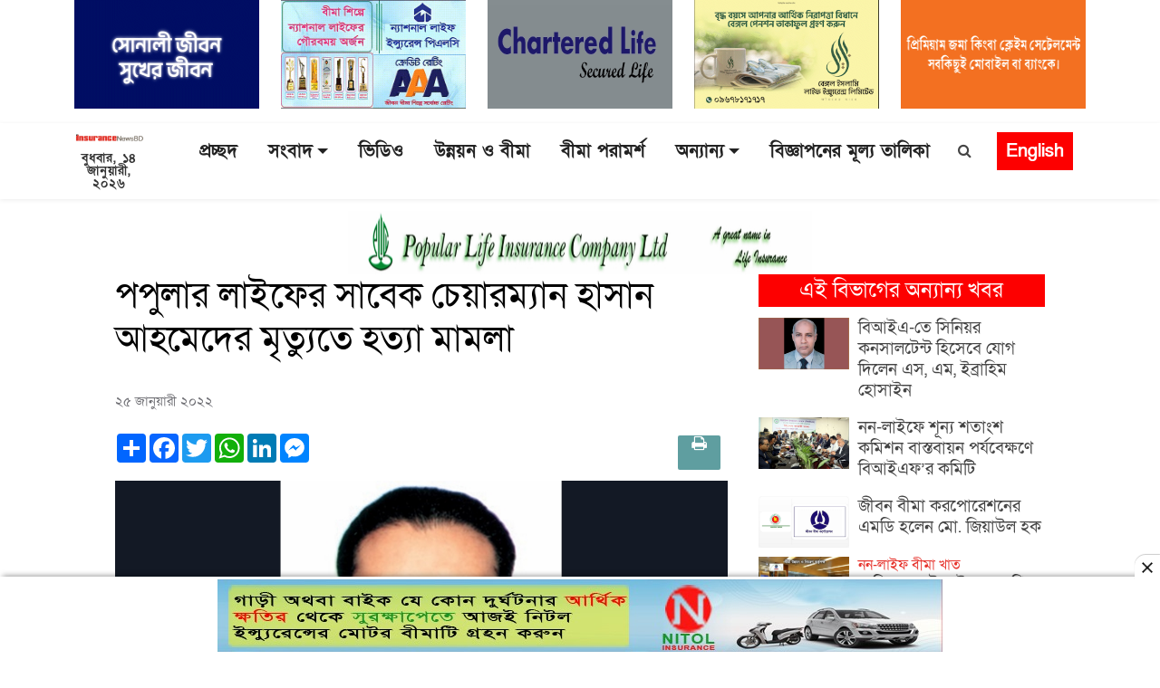

--- FILE ---
content_type: text/html; charset=UTF-8
request_url: https://insurancenewsbd.com/article/news/3883
body_size: 16901
content:
<!DOCTYPE html>
<html lang="en">
<head>
    <meta charset="utf-8">
    <meta http-equiv="X-UA-Compatible" content="IE=edge,chrome=1">
    <meta name="viewport" content="width=device-width, initial-scale=1">
        <title>পপুলার লাইফের সাবেক চেয়ারম্যান হাসান আহমেদের মৃত্যুতে হত্যা মামলা</title>
    <meta name="keywords" content="insurance, news, IDRA, banking, policy , life insurance, non life insurance, general, economy, company, bangladesh insurance academy, bangladesh insurance association, bima , rules, regulations, circulars, Insurance survey, Alpha, best life insurance, best insurance news, top news, top insurance news,  chartered , daimond , Delta , Fareast Islamic life insurance, live news, current news, all bangla news, bangladesh news, daily news, capital market, international, national, national insurance news, special news, corporate, law, training, insurance advice, views, interviews, insurance interviews seminars, ইন্স্যুরেন্স, বীমা, বীমা খবর, আজকের খবর, আজকের বীমা খবর, Popular Life" />
    <meta name="description" content="বাংলাদেশসহ বিশ্বের সর্বশেষ বীমা ও ইন্স্যুরেন্স  সংবাদ, প্রতিবেদন, বিশ্লেষণ, চাকরি, পুঁজিবাজার, ব্যবসা বাণিজ্যের বাংলা নিউজ পড়তে ভিজিট করুন"/>
    <meta property="og:title" content="পপুলার লাইফের সাবেক চেয়ারম্যান হাসান আহমেদের মৃত্যুতে হত্যা মামলা"/>
    <meta name="og:description" content="পপুলার লাইফ ইন্স্যুরেন্স কোম্পানির সাবেক চেয়ারম্যান হাসান আহমেদ (৫৬) এর মৃত্যুকে কেন্দ্র করে আদালতের নির্দেশে পল্টন থানায় হত্যা মামলা হয়েছে। পল্টন থানার ভারপ্রাপ্ত কর্মকর্তা (ওসি) সালাউদ্দিন মিয়া মঙ্গলবার (২৫ জানুয়ারি) গণমাধ্যমকে এ তথ্য জানিয়েছেন।">
    <meta property="og:image" content="https://insurancenewsbd.com/storage/photos/4/Hasan Ahmed-Ex-Chairman of Popular Life Insurnace-2.jpg">
    <meta property="og:image:width" content="640"/>
    <meta property="og:image:height" content="336"/>
    <meta property="og:url" content="http://insurancenewsbd.com/article/news/3883">
    <meta property="og:image:type" content="image/jpeg"/>
    <meta property="og:image:alt" content="পপুলার লাইফের সাবেক চেয়ারম্যান হাসান আহমেদের মৃত্যুতে হত্যা মামলা">
    <meta property="og:type" content="website">
	<link rel="image_src" href="https://insurancenewsbd.com/storage/photos/4/Hasan Ahmed-Ex-Chairman of Popular Life Insurnace-2.jpg"/>
	<meta property="ia:markup_url" content="http://insurancenewsbd.com/article/news/3883"/>
	<meta property="ia:markup_url_dev" content="http://insurancenewsbd.com/article/news/3883"/>
	<meta property="ia:rules_url" content="http://insurancenewsbd.com/article/news/3883" />
	<meta property="ia:rules_url_dev" content="http://insurancenewsbd.com/article/news/3883"/>
	<meta itemscope itemtype="http://insurancenewsbd.com/article/news/3883"/>
    <link rel="canonical" href="https://insurancenewsbd.com/article/news/3883" />
    <link rel="amphtml" href="https://insurancenewsbd.com/article/news/3883" />
    <meta name="robots" content="ALL"/>
    <meta name="robots" content="index, follow"/>
    <meta name="googlebot" content="index, follow"/>
	<meta name="Developed By" content="insurancenewsbd.com" />
	<meta property="og:site_name" content="Insurance News Bangladesh" />
	<meta property="fb:app_id" content="" />	
    <meta property="fb:pages" content=""/> 
	<meta property="og:type" content="article" />
    <link rel="apple-touch-icon" href="https://insurancenewsbd.com/photos/2017-03-14-14-favicon-11111.jpg">
    <link rel="shortcut icon" href="https://insurancenewsbd.com/photos/2017-03-14-14-favicon-11111.jpg" >
    <link rel="stylesheet" href="https://insurancenewsbd.com/front/bootstrap.css">
    <link rel="stylesheet" href="https://cdn.jsdelivr.net/npm/bootstrap@4.5.2/dist/css/bootstrap.css.map">
    <script src="https://ajax.googleapis.com/ajax/libs/jquery/3.5.1/jquery.min.js"></script>
    <script src="https://cdnjs.cloudflare.com/ajax/libs/popper.js/1.16.0/umd/popper.min.js"></script>
    <script src="https://maxcdn.bootstrapcdn.com/bootstrap/4.5.2/js/bootstrap.min.js"></script>
    <link href="https://fonts.maateen.me/solaiman-lipi/font.css" rel="stylesheet">
    <link rel="stylesheet" type="text/css"   href="https://cdnjs.cloudflare.com/ajax/libs/font-awesome/4.7.0/css/font-awesome.min.css">
    <link rel="stylesheet" type="text/css" href="https://insurancenewsbd.com/front/header.css">
    <link rel="stylesheet" type="text/css" href="https://insurancenewsbd.com/front/custom.css">
    <link rel="stylesheet" type="text/css" href="https://insurancenewsbd.com/front/responsive.css">
    <link rel="stylesheet" href="https://cdnjs.cloudflare.com/ajax/libs/font-awesome/4.7.0/css/font-awesome.min.css">
    <link rel="alternate" hreflang="en-US" href="https://insurancenewsbd.com/"/>
    <meta name="google-site-verification" content="pvRdfWA_ZZIJKZ0C0POtOHr47IEzryZWnTurCi1LBXU" />

<link href="https://insurancenewsbd.com/front/aos.css" rel="stylesheet">
<link href="https://insurancenewsbd.com/front/bootstrap.min.css" rel="stylesheet">
<link href="https://insurancenewsbd.com/front/bootstrap-icons.css" rel="stylesheet">
<link href="https://insurancenewsbd.com/front/boxicons.min.css" rel="stylesheet">
<link href="https://insurancenewsbd.com/front/glightbox.min.css" rel="stylesheet">
<link href="https://insurancenewsbd.com/front/swiper-bundle.min.css" rel="stylesheet">
<link href="https://fonts.googleapis.com/css?family=Noto Serif Bengali:300,300i,400,400i,600,600i,700,700i|Raleway:300,300i,400,400i,600,600i,700,700i,900" rel="stylesheet">
<!-- Template Main CSS File -->
<link href="https://insurancenewsbd.com/front/style.css" rel="stylesheet">

    <style>
body {
    background: white;
}
.h2, h2{
    font-size: 1.8rem;
    font-weight: 600;
}
.h4, h4{
    font-size: 1.2rem;
    font-weight: 500;
}
.multi_1023 .media-left img{
    max-width: 120px;
    width: 120px;
    min-width: 120px;
} 

.f-head-menu{
    z-index: 9999;
    position: fixed;
    left: 0;
    top: 0;
    width: 100%;
}
.mobile-menu-fixed{
    z-index: 9999;
    position: fixed;
    left: 0;
    top: 0;
    width: 100%;
}
</style>


<style type="text/css">
.slide-title{
    background: #89cea6;
}
.f-banner-ad {
    display: block;
    height: auto;
    visibility: visible;
    opacity: 1;
    will-change: opacity;
    width: 100%;
    position: fixed;
    left: 0;
    right: 0;
    bottom: 0;
    box-sizing: border-box;
    z-index: 2147483647;
    box-shadow: rgb(0 0 0 / 40%) 0px -4px 6px -3px;
    background: #fff;
}
.f-banner-ad .ad-box{
    position: relative;
    display: flex;
    justify-content: center;
    margin-top: 3px;
    margin-bottom: 0px;
}
.f-banner-ad .ad-box .adCloseBtn{
    position: absolute;
    display: block !important;
    background-image: url(http://insurancenewsbd.com/defaults/close.ico);
    background-size: 20px;
    background-position: center;
    background-color: #fff;
    background-repeat: no-repeat;
    border: none;
    height: 28px;
    width: 28px;
    padding: 0;
    margin: 0;
    right: 0;
    top: -27px;
    box-shadow: 0 -1px 1px 0 rgb(0 0 0 / 20%);
    border-radius: 12px 0 0 0;
    cursor: pointer;
}
</style>

<style>
     body{font-family: 'SolaimanLipi', sans-serif;}nav.footernav ul li a{color:#fff;padding:1px 5px 1px 5px;display:inline-table;margin-bottom:0;font-size:17px}.home_sidebar_top .category-heading{text-align:left;background:#e2eedf;margin-bottom:0;border-top:4px solid #b3c1af;padding:0 10px;border-bottom:1px solid #b3c1af;height:45px}.content__col .border__btm:first-child{border-bottom:1px solid #e6e6e6;margin-bottom:20px}.cat-block-2 .body__content__child{height:90px}.lead_8_content1{background:0 0;overflow:hidden;margin-bottom:30px;box-shadow:1px 1px 16px #dfdfdf;border-radius:0 0 6px 6px}.more_news span{font-size:25px}.back-to-top i{font-size:28px;color:red;line-height:0}.section_page .more-button-2 .bi{font-size:13px;color:#f10000}.section_2_page .content-body .callout-card img{margin:6px 0;height:140px;width:100%;object-fit:cover}.section_2_page .content-body .callout-card ul li{padding-left:0}.section_2_page .content-body .callout-card ul li a{color:#000}.section_2_page .border__btm{border-bottom:1px solid #e6e6e6}.section_2_page .border__btm:last-child{border-bottom:none}.section_2_page .LatestNewstab .latest__heading{font-size:20px;border-bottom:4px solid #d7d7d7}.home_sidebar_top .category-heading a{background:0 0;color:#000;font-size:25px;font-weight:300;text-decoration:none!important;display:block;padding-top:6px}.home_sidebar_top .category-heading .all-news-text{float:right;color:#0d8db5!important;font-size:15px;background:0 0;margin-top:5px;padding-right:0!important}.footernav ul li a:before{content:"";position:absolute;width:100%;height:1px;bottom:-6px;left:0;background-color:#ef0000;visibility:hidden;width:0;transition:all .3s ease-in-out 0s}.list-inline>li{display:inline-block;padding-right:5px;padding-left:5px}.no-gutters>[class*=col-]{padding-left:0;padding-right:0;float:left}.border__footer{border-top:1px solid #444444;width:21%;margin:10px auto}.h1,.h2,.h3,.h4,.h5,.h6,h1,h2,h3,h4,h5,h6{font-family:'SolaimanLipi', sans-serif;color:#000}a{font-family: 'SolaimanLipi', sans-serif;color:#444;display:inline-block}img,svg{max-width:100%;vertical-align:middle}.navbar a,.navbar a:focus{display:flex;align-items:center;justify-content:space-between;padding:0 3px;font-size:18px;font-weight:600;color:#222;white-space:nowrap;transition:.3s;position:relative}.navbar .dropdown ul a{padding:6px 20px;font-weight:400}.navbar>ul>li{white-space:nowrap;padding:10px 14px}.navbar-mobile>ul>li{white-space:nowrap;padding:0 0;border-bottom:1px solid #e9e9e9}.navbar>ul>li:first-child{white-space:nowrap;padding-left:0}.navbar-mobile .dropdown ul li{min-width:200px;border-bottom:1px dotted #ee303b47}#header.fixed-top .navbar-mobile>ul>li{padding:0!important}.media-body,.media-left,.media-right{display:table-cell;vertical-align:top}
     
     .lead__single__content{padding-top:10px}.caption_5{height:60px;display:table-cell;vertical-align:middle;padding:10px 6px 0 15px}.border__right__top{border-right:1px solid #e8e8e8;border-left:1px solid #e8e8e8}.border__right{border-right:1px solid #ababab}.block__3rd .border__right:last-child{border-right:none}
     
     .lead3 .h4,.lead3 h4,.lead_5 .h4,.lead_5 h4{font-size:1.2rem!important;font-weight:500!important}.h4,h4{font-size:1.2rem!important;font-weight:500!important}.pagination>.active>span{z-index:3;color:#fff;cursor:default;background-color:#337ab7;border-color:#337ab7;position:relative;float:left;padding:6px 12px;margin-left:-1px;line-height:1.42857143;text-decoration:none;border:1px solid #ddd}.pagination>li>a,.pagination>li>span{position:relative;float:left;padding:6px 12px;margin-left:-1px;line-height:1.42857143;text-decoration:none;border:1px solid #ddd}.caption{padding-top:5px;padding-right:5px}.caption_2{padding-top:5px;padding-left:5px;padding-right:5px}#topbar{background:#000;height:40px;font-size:14px;transition:all .5s;color:#fff;padding:0}#header .logo img{max-height:50px;margin:10px 0;transition:all linear .4s;width:auto}
     #header.fixed-top .logo img{max-height:50px;transition:all linear .4s}#header.fixed-top .navbar>ul>li{padding:4px 0 10px 28px}#search.search_open{display:block;position:absolute;top:15px;left:0;width:100%}#search .input-group{top:29px;position:relative;width:82%}.search-new{display:none}#search .form-control{padding:6px 12px 5px 12px}.search-new{position:absolute;display:block!important;top:1px;float:left}#search .input-group{margin-right:-4px;left:-6px;top:-11px;position:relative;width:100%}#header{background:#fff;transition:all .5s;z-index:99999;height:160px;box-shadow:0 2px 15px rgb(0 0 0 / 10%)}#header .logo{font-size:30px;margin:0;padding:0;line-height:1;font-weight:600;letter-spacing:.8px;font-family:Poppins,sans-serif;text-align:center;display:block}.back-to-top{position:fixed;visibility:hidden;opacity:0;right:15px;bottom:15px;z-index:996;background:0 0;width:40px;height:40px;border-radius:50%;transition:all .4s;border:2px solid #000}.back-to-top:hover{background:#000;color:#fff}.back-to-top:hover i{color:#fff}#footer .copyright{text-align:center;float:none}#footer{background:#000;padding:0;color:#444;font-size:14px;}#footer .footer-top .social-links a{font-size:25px;display:inline-block;background:#e30512;color:#fff;line-height:1;padding:7px 0;margin-right:4px;border-radius:4px;text-align:center;width:38px;height:39px;transition:.3s}#footer .footer-top .social-links a:hover{background:#000;color:#fff;text-decoration:none}#header.fixed-top{height:112px}.content p{font-size:18px}.content .img-caption{font-size:15px;border-bottom:none;padding:6px 0 2px;color:#282828;text-align:center;background:#f9f9f9}.mobile-nav-toggle.bi-x{color:red;font-size:50px;padding:0;top:-5px!important;right:50px!important;font-weight:700}.category-heading a{background:#FD0000;padding:0 6px 0;font-size:20px;color:#fff;display:inline-block} .topic__lead{padding-bottom:20px}.block__child .link-hover-homepage{border-bottom:1px solid #e6e6e6}.home__top .lead3 .link-hover-homepage{background:#ededed;height:255px}.block__2nd__top .sports__body .link-hover-homepage{height:256px;margin-bottom:15px;background:#ededed}.block__child .link-hover-homepage:last-child{border-bottom:none}.last__row .block__child h5{margin-bottom:9px;padding-top:18px}.row__tab .nav-link{float:right}.full__row__2 .main__title{background:#fff2e7;padding:20px;margin-right:0;height:269px}.full__row__2 .block__3rd .link-hover-homepage{background:#ededed;height:273px}.full__row__2 .block__2nd:hover,.full__row__2 .block__3rd .link-hover-homepage:hover,.full__row__2 .main__title:hover{background:#fff2e7;cursor:pointer}.full__row__2 .block__2nd{height:269px;background:#ededed}.full__row__2 .topic__content .topic__lead .link-hover-homepage{height:269px;margin-bottom:15px;background:#fff2e7}.full__row__2 .main__title{background:#fff2e7;padding:20px;margin-right:0;height:269px}.full__row__2 .block__3rd .link-hover-homepage{background:#ededed;height:273px}.full__row__2 .block__2nd:hover,.full__row__2 .block__3rd .link-hover-homepage:hover,.full__row__2 .main__title:hover{background:#fff2e7;cursor:pointer}.full__row__2 .block__2nd{height:269px;background:#ededed}.full__row__2 .topic__content .topic__lead .link-hover-homepage{height:269px;margin-bottom:15px;background:#fff2e7}.full__row__3 .main__title{background:#ddf2ff;padding:20px;margin-right:0;height:269px}.full__row__3 .block__3rd .link-hover-homepage{background:#ededed;height:273px}.full__row__3 .block__2nd:hover,.full__row__3 .block__3rd .link-hover-homepage:hover,.full__row__3 .main__title:hover{background:#fff2e7;cursor:pointer}.full__row__3 .block__2nd{height:269px;background:#ededed}.full__row__3 .topic__content .topic__lead .link-hover-homepage{height:269px;background:#ddf2ff}.nav-link{display:block;color:#0d6efd;text-decoration:none;transition:color .15s ease-in-out,background-color .15s ease-in-out,border-color .15s ease-in-out}.nav-tabs .nav-item.show .nav-link,.nav-tabs .nav-link.active{background:#e40613;color:#fff}.nav-tabs{border-bottom:none;margin-bottom:15px}.tab__active{margin-right:380px;background:#000!important;color:#fff!important;border-radius:0!important;padding:4px 3px 0;font-size:20px}.nav-tabs .nav-link{margin-bottom:-1px;background:0 0;border:none;border-top-left-radius:0;border-top-right-radius:0;border-radius:25px}.tab__all{margin:0 4px;padding:4px 15px;height:29px}.full__row__4 .media{position:relative}.full__row__4 .media .media-title{position:absolute;width:100%;bottom:0;font-size:1.4em;padding:50px 10px 13px;background:linear-gradient(180deg,rgba(0,0,0,0) 0,rgb(0 0 0 / 74%) 50%,rgb(0 0 0 / 93%) 100%);text-shadow:0 1px 2px rgb(0 0 0 / 60%);transition:.1s} .full__row__4 .media .media-title h4{color:#fff}.full__row__4 .media img{height:290px;width:100%;object-fit:cover}.carousel-caption{position:absolute;right:1%!important;left:1%!important;bottom:3px;padding:16px 10px 4px;margin:0 -3px;text-align:left;background:linear-gradient(180deg,rgba(0,0,0,0) 0,#000 50%,#000 100%);z-index:3;text-shadow:0 1px 2px rgb(0 0 0 / 60%)}.navbar-mobile>ul>.dropdown a:before{content:'';width:4px;height:16px;background:#ee303b;position:absolute;top:10px;left:6px}.navbar-mobile .dropdown ul{position:static;display:none;margin:0 20px;padding:0;z-index:99;opacity:1;visibility:visible;background:0 0;box-shadow:none}.navbar-mobile a i,.navbar-mobile a:focus i{font-size:12px;line-height:0;margin-left:5px;color:#f10000!important}.navbar-mobile a,.navbar-mobile a:focus{padding:10px 20px;font-size:17px;color:#222!important}.mobile-nav-toggle{color:red;font-size:36px;cursor:pointer;line-height:0;transition: none}@media (max-width:991px){#header .logo img{max-height:40px}#header.fixed-top .logo img{max-height:35px}#header{height:60px}#header.fixed-top{height:55px}.site__top{display:flex!important}.navbar-mobile ul{display:block;position:absolute;top:0;right:55px;bottom:0;left:0;padding:10px 0;background-color:#fff;overflow-y:auto;transition:.3s}.full__row__3 img{width:40%;float:right;margin-left:5px}.full__row__2 .topic__lead img{width:40%!important;float:right;margin-left:5px}.full__row__2 .topic__content .topic__lead .link-hover-homepage{height:auto;margin-bottom:15px;background:0 0}.full__row__2 .topic__content .topic__lead .link-hover-homepage:first-child{border-bottom:1px solid #e6e6e6}.full__row__3 .topic__content .topic__lead .link-hover-homepage{height:auto;margin-bottom:15px;background:0 0}.full__row__3 .topic__content .topic__lead .link-hover-homepage:first-child{border-bottom:1px solid #e6e6e6}.full__row__3 .block__2nd{height:auto;background:0 0}.full__row__3 .cat-lead-single img{width:100%}.full__row__3 .block__3rd .link-hover-homepage{height:auto;background:0 0;border-bottom:1px solid #e6e6e6}.full__row__3 .main__title{height:auto}.mbl__px__0{padding-left:0;padding-right:0}.full__row__3 .block__2nd .link-hover-homepage{border-bottom:1px solid #e6e6e6}.full__row__2 img{width:40%;float:right;margin-left:5px}.full__row__2 .block__2nd{height:auto;background:0 0}.full__row__2 .cat-lead-single img{width:100%}.full__row__2 .block__3rd .link-hover-homepage{height:auto;background:0 0;border-bottom:1px solid #e6e6e6}.full__row__2 .main__title{height:auto}.full__row__2 .block__2nd .link-hover-homepage{border-bottom:1px solid #e6e6e6}}@media (min-width:1200px){.navbar{display: inline-block}.content_text{width:78%;margin:0 auto}}img{width:100%}.print__btn{background:#e4e4e4;height:33px;width:35px;padding:5px 10px;border-radius:3px;margin-left:5px}.breadcrumbs{padding:15px 0 12px 12px;background-color:#f1f6fe;min-height:40px;margin-bottom:25px}.breadcrumbs a{color:#f10000;font-size:26px;font-weight:700}.pb-2{padding-bottom:2rem}.sidebar .media-heading{margin-bottom:18px;font-weight:700;font-size:19px!important;padding:4px 2px}.sb_content .media{border-bottom:1px solid #e6e6e6;padding-bottom:20px;margin-top:1px;margin-bottom:24px}.sb_content .media-body img{margin-top:0;height:90px;object-fit:cover}.sb_content .media-left{width:65%;padding-right:10px}.single_page .sidebar{width:85%;float:right}.sb_content .media:last-child{border-bottom:none}.tag a{font-size:15px;padding:7px 12px 3px 12px;background:#f1f1f1;border-radius:2px;color:#d42121;margin-right:8px;margin-bottom:8px;display:inline-block}.cat_ad_35 img{width:70%;margin:0 auto}.section_page .section_heading a{font-size:40px;color:#e40613;line-height: 1}
     
.subtitle_1i1{
    font-size: 16px !important;
    /*color: #4ed76d; */
    color: #e6322b;
    display: flex;
}
.subtitle_1i1:after{
    content: "";
    color:#888;
    margin-right: 3px;
}
     .sub-headline h5{
         color: #545454;
         font-weight: bold;
     }
     .last__row .topic__lead h4{
         font-weight: bold !important;
         line-height: 1.5em;
     }
     .navbar > ul > li > a:before {
         content: "";
         position: absolute;
         width: 100%;
         height: 0px;
         bottom: 0;
         left: 0;
         background-color: transparent;
         visibility: hidden;
         width: 0px;
         transition: all 0.3s ease-in-out 0s;
     }
     .navbar a:hover, .navbar .active, .navbar .active:focus, .navbar li:hover > a {
         color: #ff0000;
     }
     .copyright h4, .copyright h5{
         color: #fff;
     }
     .copyright a{
         color: #f54c4c;
     }

     #header.fixed-top .logo {
         display: block;
         text-align: center;
     }
     
     #header.fixed-top .logo_w img {
         max-height: 62px;
         margin: 10px 0;
         transition: all linear .4s;
         width: auto;
         padding-top: 10px;
     }
     section {
         padding: 10px 0;
         overflow: hidden;
     }
     figure figcaption{
         background: #f1f1f1;
         padding: 2px 0 0;
         text-align: center;
     }
     .ads_8 img{
         width: 303px;
         height: 90px;
         border: 1px solid #e7e7e7;
         border-radius: 0;
         padding: 3px;
     }
     .full__row__excludive .media{
         position: relative;
     }
     .full__row__excludive .media .media-title {
         position: absolute;
         width: 100%;
         bottom: 0;
         font-size: 1.4em;
         padding: 50px 10px 0px;
         background: linear-gradient(180deg,rgba(0,0,0,0) 0,rgb(0 0 0 / 74%) 50%,rgb(0 0 0 / 93%) 100%);
         text-shadow: 0 1px 2px rgb(0 0 0 / 60%);
         transition: .1s;
     }
     .full__row__excludive .media .media-title h4{
         color: #fff;
     }

     .full__row__excludive {
         background: #303030;
     }
     .nav-link:focus, .nav-link:hover {
         color: #ff2300;
     }
     .ads__section__1 img {
         width: 307px;
         height: 90px;
         border: 1px solid #e7e7e7;
         border-radius: 0;
         padding: 3px;
         margin-bottom: 4px;
     }
     .social-links .eng{
         background: #df0000;
         border: 1px solid #000;
         padding: 11px;
         color: #fff !important;
         border-radius: 3px;
     }
     #header.fixed-top .header__ads img{
         display: none;
     }
     .header__ads img{
         width: 413px;
         height: 77px;
     }

     .navbar-mobile{
         z-index: 999999;
     }

     .navbar-mobile a, .navbar-mobile a:focus {
         font-size: 21px;
     }
     .navbar-mobile .dropdown ul a {
         font-size: 18px;
     }
     .sidebar__home .category-heading {
         text-align: center;
         background: #233090;
         border-bottom: none;
     }
     .sidebar__home .category-heading a {
         background: transparent;
         padding: 7px 6px 2px;
         font-size: 24px;
         color: #fff;
     }
     .sidebar__home .link-hover-homepage{
         text-align: center;
         background: #f3f3f3;
     }
     .scroll::before {
         content: "BGIC সর্বশেষ:";
         float: left;
         color: rgb(255, 255, 255);
         font-size: 16px;
         font-weight: normal;
         position: absolute;
         z-index: 1;
         padding: 5px 10px 3px;
         background: rgb(11 97 172);
     }
     .scroll ul li {
         padding: 0 13px;
     }
     .scroll ul li #order-icon {
         width: 2px;
         height: 16px;
         background-color: #36a1ff;
         position: relative;
         display: inline-block;
         margin-left: 25px;
         top: 2px;
         border-radius: 0;
     }
     .sub a {
         padding-right: 8px;
     }
     .sub a::after, .sub span::after {
         content: '';
         display: inline-block;
         width: 6px;
         height: 6px;
         -moz-border-radius: 7.5px;
         -webkit-border-radius: 7.5px;
         border-radius: 7.5px;
         background-color: #ff00008c;
         margin-left: 11px;
         position: relative;
         top: -3px;
     }
     .sub a:last-child::after {
         display: none;
     }
     
     .lead__middle__block .link-hover-homepage {
        overflow: hidden;
        margin-bottom: 10px;
        background: 0 0!important;
        height: auto!important;
        border-bottom: 1px solid #e8e8e8;
        padding-bottom: 10px;
    }
    .lead__middle__block .link-hover-homepage:last-child{
        margin-bottom:0;
        border-bottom:none;
        padding-bottom:0
    }
    .lead__middle__block .link-hover-homepage .media-left{
        width: 62%;
        padding-right: 5px;
    }
.category-heading{
    margin-bottom: 10px;
    position: relative;
    overflow: hidden;
}
/*.category-heading:before {*/
/*    position: absolute;*/
/*    content: '';*/
/*    width: 100%;*/
/*    border-top: 3px solid #FD0000;*/
/*    margin-left: ;*/
/*    top: 10px;*/
/*    display: inline-block;*/
/*    vertical-align: bottom;*/
/*}*/
.category-heading:after {
    position: absolute;
    content: '';
    width: 100%;
    border-top: 1px solid #FD0000;
    bottom: 0px;
    display: inline-block;
    vertical-align: bottom;
}   
.h4, h4{
    font-size: 1.2rem;
    font-weight: 500;
} 
.h3, h3{
    font-size: 1.6rem;
    font-weight: 500;
}
.full__row__4 .media:hover .media-title{background:#df0000;padding:30px 14px;}

     @media (max-width: 991px){
         #header.fixed-top .logo_w img {max-height: 30px;margin: 0px 0;padding-top: 0;transition: all linear .4s;}
         .scrolled-offset {
             margin-top: 20px;
         }
         section {
             padding: 20px 0;
             overflow: hidden;
         }
         .header__ads{
             display: none;
         }
         .logo_w, .logo{
             text-align: left !important;
         }
         .mbl__ads img{
         height: 62px;
         }
         .single_page .sidebar {
             width: 100%;
             float: none;
         }
         .eng_mbl{
             background: transparent;
             border: 1px solid #e5e5e5;
             color: #f00 !important;
             border-radius: 3px;
             padding: 7px 9px 3px !important;
             font-size: 15px !important;
             line-height: 1;
             font-weight: bold !important;
             margin-right: 10px;
         }
         .navbar-mobile a:focus .eng_mbl{
             display: none;
         }

     }
     
     
 </style>

<style>
    .modal-dialog{
        width:350px;
        margin: auto;
        top: 50px;
    }
    .modal-content{
        background-color: transparent;
        background-clip:none;
        border:none;
        border-radius:none;
        width:350px;
        top:30px;
    }
    .modal-header{
        border-bottom:unset;
        padding:0;
    }
    .modal-body{
        position: relative;
        background-color: unset;
        padding: 0px;
        max-width: 350px;
        margin: auto;
    }
    .modal-footer{
        position: absolute;
        top: -42px;
        right: 0px;
        border-top:0;
        padding:0;
        margin: 0;
    }
    .modal-footer .cls-btn{
      font-size: 35px;
      border: none;
      cursor: pointer;
    }
    .cls-btn .fa-times-circle{
      color: white;
    }
    
    #singleContent img{
       width:100%;
       height:100%;
    }
    
    .contentAdBlock01{
        background: #fdfdfd;
        padding: 0px;
        margin: 0px;
        text-align: center;
    }
    .contentAdBlock01 a center{
        padding-bottom: 5px;
    }
    div.contentAdBlock01 p.adsTitle01{
        color:#9e9e9e;
        text-align: center !important;
        margin-bottom: 0px;
        margin-top:0px;
        padding: 0px;
        font-size: 14px;
    }
    #singleContent div.contentAdBlock01 .adcontente01{
        height: 250px;
        width: AUTO;
    }
    .singlecon_box main .content p{
        line-height: 35px;
        padding-bottom: 10px;
        font-size: 20px;
    }
    .singlecon_box main .content p:first-child{
        line-height: none;
        padding-top: 10px;
        padding-bottom: 10px;
        padding-right:0px;
    }
    .singlecon_box main .content p:first-child img{
        /*max-height: 450px;*/
        max-height: 100%;
        min-height: 100%;
        padding-bottom: 10px;
        width:100%;
    }
    .singlecon_box main .content p img{
        max-height: 100%;
        min-height: 100%;
        padding-bottom: 5px;
        width:100%;
    }
    .single-sideblock .card-body{
        padding: 5px 0;
    }
    
    @media  only screen and (max-width: 600px) {
      .modal-dialog{
        width:250px;
        margin: auto;
        }
        .modal-content{
            width:250px;
        }
        .modal-body{
            width:250px;
        }
        .singlecon_box main .content p:first-child img{
            /*max-height: 250px;*/
            max-height: 100%;
            min-height: 100%;
        }  
        .print-btn .title{
            display:none;
        }
        
        #singleContent div.contentAdBlock01 .adcontente01{
            width: 100%;
            height: 100%;
        }
    }
        
</style>
    


<style type="text/css">
    .limage{
      background-color: #b3b3b3;
      /*background: url("https://insurancenewsbd.com/photos/2017-03-04-19-logo-logo.png");*/
      max-height: 100%;
      max-width: 100%;
      /*margin-top: 20px;*/
      /*box-shadow: 0 8px 6px -6px black;*/
    }
    
   .panel .panel-heading{
        font-size: 24px;
        background: #FD0000;
        color: white;
        margin-bottom: 12px;
    }
    .panel .media .media-left{
        margin-right: 10px;
    }
    .panel .media{
        margin-bottom:10px;
    }
    .panel .media:hover .media-body .media-heading a{
        border-bottom: 1px solid black;
    }
    
    /*single aside image*/
    .sinngleAsideAds .panel .advrts img{
        width: 100%;
        height: 100%;
    }
    
 </style>
 

<style>
header{
    margin-bottom: 5px;
}
.singlePageBannerAd{
    text-align: center;
}    
.singlePageBannerAd .ad-content{
    
}


.singlePageBannerAdfixed{
    z-index: 99;
    position: fixed;
    left: 0;
    width: 100%;
    background: white;
}





@media  screen and (max-width: 576px) {
  .singlePageBannerAdfixed{
    top: 94px;
  }
  .singlePageBannerAd .ad-content img{
      height: 32px;
      min-width: 80%;
      max-width: 80%;
  }
}
@media  screen and (max-width: 550px) {
  .singlePageBannerAdfixed{
    top: 84px;
  }
}
@media  screen and (max-width: 500px) {
  .singlePageBannerAdfixed{
    top: 80px;
  }
}
@media  screen and (max-width: 450px) {
  .singlePageBannerAdfixed{
    top: 72px;
  }
}
@media  screen and (max-width: 400px) {
  .singlePageBannerAdfixed{
    top: 61px;
  }
}
@media  screen and (max-width: 340px) {
  .singlePageBannerAdfixed{
    top: 58px;
  }
}
@media  screen and (max-width: 316px) {
  .singlePageBannerAdfixed{
    top: 52px;
  }
}
@media  screen and (max-width: 272px) {
  .singlePageBannerAdfixed{
    top: 47px;
  }
}
@media  screen and (max-width: 260px) {
  .singlePageBannerAdfixed{
    top: 42px;
  }
}

@media  screen and (min-width: 576px) {
  .singlePageBannerAdfixed{
    top: 104px;
  }
  .singlePageBannerAd .ad-content img{
      height: none;
      min-width: 75%;
      max-width: 75%;
  }
}
@media  screen and (min-width: 650px) {
  .singlePageBannerAdfixed{
    top: 109px;
  }
}
@media  screen and (min-width: 700px) {
  .singlePageBannerAdfixed{
    top: 119px;
  }
}
@media (min-width: 768px) { 
  .singlePageBannerAdfixed{
    top: 53px;
  }
  .singlePageBannerAd .ad-content img{
      height: 70px;
      min-width: auto;
      /*max-width: none;*/
  }
}
@media (min-width: 992px) {
    .singlePageBannerAdfixed{
        top: 53px;
    }
    .singlePageBannerAd .ad-content img{
      /*height: 100px;*/
        min-width: auto;
  }
}
@media (min-width: 1200px) {
    .singlePageBannerAdfixed{
        top: 55px;
    }
   .singlePageBannerAd .ad-content img{
        /*height: 100px;*/
        min-width: 50%;
        max-width: 50%;
    }
}
@media (min-width: 1400px) { 
    .singlePageBannerAdfixed{
        top: 55px;
    }
   .singlePageBannerAd .ad-content img{
        min-width: 50%;
        max-width: 50%;
    } 
}
</style>  



<style>


#header{
    box-shadow: none;
}


/*-menu fixed-*/
.f-head-menu{
    z-index: 100;
    position: fixed;
    left: 0;
    top: 0;
    width: 100%;
}
.mobile-menu-fixed{
    z-index: 100;
    position: fixed;
    left: 0;
    top: 0;
    width: 100%;
}
</style>

<!-- Global site tag (gtag.js) - Google Analytics -->
<script async src="https://www.googletagmanager.com/gtag/js?id=UA-93542899-1"></script>
<script>
  window.dataLayer = window.dataLayer || [];
  function gtag(){dataLayer.push(arguments);}
  gtag('js', new Date());

  gtag('config', 'UA-93542899-1');
</script>

<!-- Google Tag Manager -->
<script>(function(w,d,s,l,i){w[l]=w[l]||[];w[l].push({'gtm.start':
new Date().getTime(),event:'gtm.js'});var f=d.getElementsByTagName(s)[0],
j=d.createElement(s),dl=l!='dataLayer'?'&l='+l:'';j.async=true;j.src=
'https://www.googletagmanager.com/gtm.js?id='+i+dl;f.parentNode.insertBefore(j,f);
})(window,document,'script','dataLayer','GTM-W554MJH');</script>
<!-- End Google Tag Manager -->

</head>
<body>
<!-- Google Tag Manager (noscript) -->
<noscript><iframe src="https://www.googletagmanager.com/ns.html?id=GTM-W554MJH"
height="0" width="0" style="display:none;visibility:hidden"></iframe></noscript>
<!-- End Google Tag Manager (noscript) -->

    <style>
    .hamburger-box{
        margin-right: 10px;
        cursor: pointer;
    }
    .hamburger{
        background: black;
        display: block;
        height: 3px;
        width: 25px;
        transition: all .1s ease-in;
        border-radius: 5px;
    }    
    .hamburger-line-2{
        margin: 5px 0;
    } 
    header .visible-header{
        /*box-shadow: 2px 2px 2px #d2d8ca;*/
    }
    .mobile-search-box{
        margin: 10px;
    }
    .mobile-search-box .search-input{
        width: 100%;
    }
    .mobile-search-box .submit-btn{
        position: absolute;
        right: 9px;
        border: none;
        background: red;
        padding: 2px 10px;
        color: white;
        border: 1px solid black;
    }
    .dropdown-menu{
        border-radius: 0;
        border: none;
    }
    .navbar .dropdown ul .active:hover, .navbar .dropdown ul a:hover, .navbar .dropdown ul li:hover>a{
        color: #000;
    }
    #header{
        box-shadow: none;
    }
    #header.inbd-menu{
        background: #fff;
        transition: all .5s;
        height: auto;
        padding-bottom: 10px;
        box-shadow: 0 1px 5px rgb(0 0 0 / 8%);
    }
    #header.inbd-menu .logo_w img{
        max-height: 62px;
        margin: 2px 0;
        transition: all linear .4s;
        width: auto;
        padding-top: 0px;
    }
    .navbar a, .navbar a:focus{
        display: flex;
        align-items: center;
        justify-content: space-between;
        padding: 0 3px;
        font-size: 20px;
        font-weight: 600;
        color: #222;
        white-space: nowrap;
        transition: .3s;
        position: relative;
    }
    .dropdown .dropdown-menu li:focus{
        background: red;
        color: #000;
    }
    
    .dropdown .dropdown-menu li:target{
        background: white;
        color: #000;
    }
    
    ul#search-icon li{
        padding: 10px 14px;
        cursor: pointer;
    }
    #header.fixed-top .navbar>ul ul#search-icon li{
        padding: 4px 0 10px 28px;
        cursor: pointer;
    }
    .search-bar{
        display: none;
        position: absolute;
        top: 8px;
        width: 100%;
        right: 0;
        left: 0;
    }
    .search-input{
        font-size: 1em;
        top: 0;
        right: 0;
        /* border: none; */
        outline: none;
        background: #fff;
        width: 100%;
        height: 35px;
        margin: 0;
        z-index: 10;
        padding: 0px 10px;
        font-family: sans-serif;
        font-size: 16px;
        color: #2c3e50;
        border: 1px solid #000;
    }
    .searchIcon {
        right: 0px;
        position: absolute;
        outline: none;
        border: none;
        height: 35px;
        padding: 0 10px;
        font-size: 1em;
        outline: none;
        background: white;
        height: 35px;
        margin: 0;
        z-index: 10;
        padding: 0px 14px;
        font-family: sans-serif;
        font-size: 16px;
        color: black;
        border: 1px solid black;
    }
    #header.fixed-top .search-bar{
        top: 4px;
    }
    
    </style>
    
    <!--//video-->
    <style>
    .lead-video .video-list{
        margin-bottom: 8px;
    }
    .lead-video .video-list:last-child{
        
    }
    .lead-video .video-list .video-content {
        position: relative;
        background: #000000;
        height: auto;
        overflow: hidden;
        
        border: 1px solid #000;
        box-sizing: border-box;
    }
    .lead-video .video-list .video-content .video-icon{
        padding: 12px 13px;
        color: #ffffff;
        background: #FF0000;
        font-size: 18px !important;
        height: 40px;
        width: 40px;
        border-radius: 50%;
        position: absolute;
        right: 2px;
        top: 1px;
        left: auto;
        border: none;
    }
    .video-content {
        position: relative;
        background: #000000;
        height: 230px;
        overflow: hidden;
    }
    .video-list .video-content .headline .caption{
        font-size: 1.2rem!important;
        margin: 0;
        padding: 10px 8px !important;
    }
    .video-list .video-content .headline .caption a{
        font-family: 'SolaimanLipi', sans-serif;
        color: #fff !important;
        transition: 0.5s;
    }
    .video-list .video-content .video-icon{
        padding: 16px 13px;
        color: #ffffff;
        background: #FF0000;
        font-size: 24px !important;
        height: 50px;
        width: 50px;
        border-radius: 50%;
        position: absolute;
        right: 5px;
        top: 5px;
        left: auto;
        border: none;
    }
    
    .left_text_right_image{
        position: relative;
        border-bottom: 1px solid #e8e8e8;
        margin-bottom: 7px;
    }
    .left_text_right_image:last-child{
        border-bottom: none;
        margin-bottom: 0px;
    }
    .left_text_right_image .right-image{
        display: flex;
        flex-direction: column;
        float: right;
        margin-left: 3px;
        margin-bottom: 5px;
        width: 50%;
    }
    .left_text_right_image .content-area {
        margin-bottom:0px;
    }
    /*//topheaderAds*/
    .topHeadAds1 .wrapper{
            width: 20%;
    }
    @media  only screen and (max-width: 992px) {
      .topHeadAds1 .wrapper{
            width: 50%;
            text-align: center;
    }
    }
    @media  screen and (max-width: 400px) {
      .topHeadAds1 .wrapper{
            width: 100%;
            text-align: center;
        }
    }
    </style>
    <header>
    
                <div class="container">
                    <div class="row d-flex justify-content-center topHeadAds1">
                        <div class="wrapper">
                                                                                        <div class="advertisement" data-id="1"><p><a href="https://www.sonalilife.com/" target="_blank" rel="noopener"><img src="/news/photos/4/Advertisement/Sonali Life Insurance-Gif.gif" alt="" width="240" height="120" /></a></p></div>
                                                    </div>
                        <div class="wrapper">
                                                                                        <div class="advertisement" data-id="2"><p><a href="https://www.nlibd.com/" target="_blank" rel="noopener"><img src="/news/photos/4/Advertisement/National-Life-New-Logo-10-11-25.gif" alt="" width="240" height="120" /></a></p></div>
                                                    </div>
                        <div class="wrapper">
                                                                                        <div class="advertisement" data-id="3"><p><a href="https://www.charteredlifebd.com/" target="_blank" rel="noopener"><img src="/storage/photos/4/ads/Chartered LIfe -Ad-2023.gif" alt="" width="240" height="120" /></a></p></div>
                                                    </div>
                        <div class="wrapper">
                                                                                        <div class="advertisement" data-id="4"><p><a href="https://www.bengalislamilife.com.bd/" target="_blank" rel="noopener"><img src="/storage/photos/4/Bengal ad-2024.gif" alt="" width="240" height="120" /></a></p></div>
                                                    </div>
                        <div class="wrapper">
                                                                                        <div class="advertisement" data-id="51"><p><a href="https://www.guardianlife.com.bd/" target="_blank" rel="noopener"><img src="/news/photos/4/Advertisement/Guardian-Life-Add-23-11-2025.gif" alt="" width="240" height="120" /></a></p></div>
                                                    </div>
                    </div>
                </div>
            
            <!--mobile menu open-->
            <div class="mobile">
              <div class="visible-header" style="background: white;">
                <div id="sideNavOpenBtn" class=" d-flex justify-content-center align-items-center">
                    <!--<i class="fa fa-bars"></i>-->
                    <div class=hamburger-box>
                        
                    <div class="hamburger hamburger-line-1 "></div>
                    <div class="hamburger hamburger-line-2 "></div>
                    <div class="hamburger hamburger-line-3 "></div>
                    </div>
                </div>
                 <a href="https://insurancenewsbd.com" class="logo">
                  <img src="https://insurancenewsbd.com/defaults/inbd_logo2.jpeg" alt="insurance news bd">
                </a>
                
        
              </div>
              <div class="sideNav" id="sideNavOpen">
                <div class="head ">
                  <a class="icon" href="https://insurancenewsbd.com"><i class="fa fa-home"></i> <span class="glyphicon glyphicon-home"></span></a>
                  
                  <button class="sideNavClose" id="sideNavClose" style="border: none; background: none;"> <i class="fa fa-close"></i></button>
                </div>
                <div class="body">
                    <div class="mobile-search-box">
                        <form class="form" method="get" action="https://insurancenewsbd.com/search" role="search">
                            <input class="search-input" type="text" name="q" required=""  placeholder="কি খুঁজতে চান?">
                            <button class="submit-btn" type="submit" name="button"> <i class="fa fa-search"></i></button>
                        </form>
                    </div>
                  <ul>
                    <li><a href="https://insurancenewsbd.com">প্রচ্ছদ </a></li>
                    <li><a href="https://insurancenewsbd.com/topic/advertising-rate">বিজ্ঞাপনের মূল্য তালিকা</a></li>
                      
                    <li><a href="https://insurancenewsbd.com/topic/law">আইন</a></li>
                      
                    <li><a href="https://insurancenewsbd.com/topic/international">আন্তর্জাতিক</a></li>
                      
                    <li><a href="https://insurancenewsbd.com/topic/corporate">করপোরেট</a></li>
                      
                    <li><a href="https://insurancenewsbd.com/topic/sort-news">টুকরো খবর</a></li>
                      
                    <li><a href="https://insurancenewsbd.com/topic/capital-market">পুঁজিবাজার</a></li>
                      
                    <li><a href="https://insurancenewsbd.com/topic/development-and-insurance">উন্নয়ন ও বীমা</a></li>
                      
                    <li><a href="https://insurancenewsbd.com/topic/special-news">বিশেষ সংবাদ</a></li>
                      
                    <li><a href="https://insurancenewsbd.com/topic/insurance-advice">বীমা পরামর্শ</a></li>
                      
                    <li><a href="https://insurancenewsbd.com/topic/views">চিঠিপত্র ও মতামত</a></li>
                      
                    <li><a href="https://insurancenewsbd.com/topic/news">সংবাদ</a></li>
                      
                    <li><a href="https://insurancenewsbd.com/topic/interviews">সাক্ষাৎকার </a></li>
                      
                    <li><a href="https://insurancenewsbd.com/topic/seminars">সেমিনার</a></li>
                      
                    <li><a href="https://insurancenewsbd.com/topic/spot-light">স্পটলাইট</a></li>
                      
                    <li><a href="https://insurancenewsbd.com/topic/award">অ্যাওয়ার্ড</a></li>
                      
                    <li><a href="https://insurancenewsbd.com/topic/video-news">সবাক সংবাদ</a></li>
                      
                    <li><a href="https://insurancenewsbd.com/topic/training">প্রশিক্ষণ</a></li>
                                        <li><a href="https://insurancenewsbd.com/topic-video">ভিডিও </a></li>
                    <li><a href="https://insurancenewsbd.com/contact-us">যোগাযোগ </a></li>
                    <li><a href="https://insurancenewsbd.com/about-us">আমাদের সম্পর্কে </a></li>
                    <li>
                        <a href="https://eng.insurancenewsbd.com" >English</a>
                    </li>
                  </ul>
                </div>
              </div>
            </div>
            <!--mobile menu end-->
            
            <div class="head-menu">
              <div class="">
                  
                  <div class="inbd-menu d-flex" id="header">
                    <div class="container d-flex ">
                         <a href="https://insurancenewsbd.com" class="logo d-flex flex-column align-items-center text-center">
                            <img src="https://insurancenewsbd.com/defaults/inbd_logo2.jpeg" class="img-fluid" />
                            <div style="font-size: 14px; color: #333;font-family: 'SolaimanLipi';font-weight: 600;">
                               বুধবার, ১৪ জানুয়ারী, ২০২৬
                            </div>
                        </a>
                        
                        
                        <nav id="navbar" class="navbar" style="margin-left: 58px;">
                        <ul class="">
                                                      <li class="">
                                <a href="/" >
                                    প্রচ্ছদ
                                    
                                </a>
                                                                    <ul class="dropdown-menu">
                                                                            </ul>
                                                                
                            </li>
                                                    <li class="dropdown ">
                                <a href="#"  class="dropdown-toggle"
                                   data-toggle="dropdown" role="button"
                                   aria-haspopup="true" aria-expanded="false" >
                                    সংবাদ
                                    <span class="caret"></span>
                                </a>
                                                                    <ul class="dropdown-menu">
                                                                                    <li><a href="https://insurancenewsbd.com/topic/special-news">বিশেষ সংবাদ</a></li>
                                                                                    <li><a href="https://insurancenewsbd.com/topic/international">আন্তর্জাতিক</a></li>
                                                                                    <li><a href="https://insurancenewsbd.com/topic/corporate">করপোরেট</a></li>
                                                                                    <li><a href="https://insurancenewsbd.com/topic/capital-market">পুঁজিবাজার</a></li>
                                                                                    <li><a href="https://insurancenewsbd.com/topic/news">সংবাদ</a></li>
                                                                            </ul>
                                                                
                            </li>
                                                    <li class="">
                                <a href="https://insurancenewsbd.com/topic-video" >
                                    ভিডিও
                                    
                                </a>
                                                                    <ul class="dropdown-menu">
                                                                            </ul>
                                                                
                            </li>
                                                    <li class="">
                                <a href="https://insurancenewsbd.com/topic/development-and-insurance" >
                                    উন্নয়ন ও বীমা
                                    
                                </a>
                                                                    <ul class="dropdown-menu">
                                                                            </ul>
                                                                
                            </li>
                                                    <li class="">
                                <a href="https://insurancenewsbd.com/topic/insurance-advice" >
                                    বীমা পরামর্শ
                                    
                                </a>
                                                                    <ul class="dropdown-menu">
                                                                            </ul>
                                                                
                            </li>
                                                    <li class="dropdown ">
                                <a href="#"  class="dropdown-toggle"
                                   data-toggle="dropdown" role="button"
                                   aria-haspopup="true" aria-expanded="false" >
                                    অন্যান্য
                                    <span class="caret"></span>
                                </a>
                                                                    <ul class="dropdown-menu">
                                                                                    <li><a href="https://insurancenewsbd.com/archive">আর্কাইভ</a></li>
                                                                                    <li><a href="https://insurancenewsbd.com/topic/seminars">সেমিনার</a></li>
                                                                                    <li><a href="https://insurancenewsbd.com/topic/interviews">সাক্ষাৎকার</a></li>
                                                                                    <li><a href="https://insurancenewsbd.com/topic/views">মতামত</a></li>
                                                                                    <li><a href="https://insurancenewsbd.com/topic/law">আইন</a></li>
                                                                                    <li><a href="https://insurancenewsbd.com/topic/award">অ্যাওয়ার্ড</a></li>
                                                                                    <li><a href="https://insurancenewsbd.com/about-us">আমাদের সম্পর্কে</a></li>
                                                                                    <li><a href="https://insurancenewsbd.com/contact-us">যোগাযোগ</a></li>
                                                                                    <li><a href="https://insurancenewsbd.com/topic/training">প্রশিক্ষণ</a></li>
                                                                            </ul>
                                                                
                            </li>
                                                <li class="">
                            <a href="https://insurancenewsbd.com/topic/advertising-rate">বিজ্ঞাপনের মূল্য তালিকা</a>
                        </li>
                        
                            <ul id="search-icon">
                                <li id="searchOpenBtn">
                                    <i class="fa fa-search"></i>
                                </li>
                            </ul>

                            <li>
                                <a href="https://eng.insurancenewsbd.com" style="background: #FD0000; color: #fff; padding: 6px 10px;">English</a>
                            </li>
                        </ul>
                        
                        <div class="search-bar" id="mainSrcBox">
                          <form class="form-sub" method="get" action="https://insurancenewsbd.com/search" role="search">
                            <input class="search-input" type="text" name="q" required=""  placeholder="কি খুঁজতে চান?">
                            <button class="submit-btn searchIcon" type="submit" name="button"> <i class="fa fa-search"></i> </button>
                            <!--<button class="searchCloseBtn" id="searchCloseBtn" type="button" name="button"> <i class="fa fa-close"></i> </button>-->
                          </form>
                        </div>
        
                       
                        </nav>
                    </div>
                </div>
                
              </div>
            </div>

            
            <div class="container">
                    <div class="row d-flex justify-content-center">
                        <div class="col-sm-12 col-md-3">
                                                                                        <div class="advertisement mt-2 mb-2" data-id="5"></div>
                                                    </div>
                        <div class="col-sm-12 col-md-3">
                                                                                        <div class="advertisement mt-2 mb-2" data-id="6"></div>
                                                    </div>
                        <div class="col-sm-12 col-md-3">
                                                                                        <div class="advertisement mt-2 mb-2" data-id="7"></div>
                                                    </div>
                        <div class="col-sm-12 col-md-3">
                                                                                        <div class="advertisement mt-2 mb-2" data-id="8"></div>
                                                    </div>
                    </div>
                </div>
      </header>
      
     <script>
    $(document).mouseup(function(e){
        let search_blk = $("#mainSrcBox");
        // if the target of the click isn't the container nor a descendant of the container
        if (!search_blk.is(e.target) && search_blk.has(e.target).length === 0) 
        {
            search_blk.hide();
        }
    });
      </script>    <div class="mainbody single_post">
  <div class="container-fluid">
        
    <div class="row">
        <div class="col-sm-12 col-md-12 col-lg-12">
          <div class="singlePageBannerAd">
              <div class="ad-content">
                    <a href="https://www.popularlifeins.com/" target="_black">
                        <img src="https://insurancenewsbd.com/storage/photos/4/ads/Popular%20Life-new%20ad-20-08-2022.jpg">
                    </a>
                </div>
            </div>
        </div>
      <div class="col-sm-12 col-md-12 col-lg-8">
        <div class="singlecon_box" >
            <main role="main">
                
                <div class="single_title">
                    <span class="subtitle_1i1 PrintSubTitle" style="font-size: 24px !important;"></span>
                    <h1 class="title PrintTitle pb-4">পপুলার লাইফের সাবেক চেয়ারম্যান হাসান আহমেদের মৃত্যুতে হত্যা মামলা</h1>
                </div>
                <div class="single_time pb-4">
                    <time class="PrintPublisTime"> ২৫ জানুয়ারী ২০২২ </time>
                </div>
                <!-- share option -->
                <div class="row">
                    <div class="col-10 col-sm-10 col-md-10">
                        

            <!-- AddToAny BEGIN -->
<div class="a2a_kit a2a_kit_size_32 a2a_default_style">
<a class="a2a_dd" href="https://www.addtoany.com/share"></a>
<a class="a2a_button_facebook"></a>
<a class="a2a_button_twitter"></a>
<a class="a2a_button_whatsapp"></a>
<a class="a2a_button_linkedin"></a>
<a class="a2a_button_facebook_messenger"></a>
</div>
<script async src="https://static.addtoany.com/menu/page.js"></script>
<!-- AddToAny END -->

                    </div>
                    <div class="col-2 col-sm-2 col-md-2 print-btn">
                        <span class="pull-right" style="margin-right:6px;">
                            <!--//print-->
                            <button id="printFunc" class="printBtn333" style="height: 38px;padding: 0 15px; border: none; display: flex; margin: 2px;background: cadetblue;border-radius: 2px;">
                                <i style="font-size: 18px;color:#fff;" class="fa fa-print"></i>
                        </span>
                    </div>
                </div>
                
                <!-- end share option -->
                <div class="content rmbtcont501 printContent" id="singleContent">
                    <p><img src="/storage/photos/4/Hasan Ahmed-Ex-Chairman of Popular Life Insurnace-2.jpg" alt="" width="800" height="450" /></p>
<p><strong>নিজস্ব প্রতিবেদক:</strong> পপুলার লাইফ ইন্স্যুরেন্স কোম্পানির সাবেক চেয়ারম্যান হাসান আহমেদ (৫৬) এর মৃত্যুকে কেন্দ্র করে আদালতের নির্দেশে পল্টন থানায় হত্যা মামলা হয়েছে। পল্টন থানার ভারপ্রাপ্ত কর্মকর্তা (ওসি) সালাউদ্দিন মিয়া মঙ্গলবার (২৫ জানুয়ারি) গণমাধ্যমকে এ তথ্য জানিয়েছেন।</p>
<p>ওসি সালাউদ্দিন মিয়া জানান, হাসান আহমেদ পপুলার লাইফ ইন্স্যুরেন্সের সাবেক চেয়ারম্যান ছিলেন। পরিবারকে নিয়ে থাকতেন পল্টন বক্স কালভার্ট রোড রূপায়ন তাজ ভবনের লিফটের ১৪ তলায়। পরিবারের পক্ষ থেকে জানানো হয়েছে তিনি হৃদরোগে ভুগছিলেন। সোমবার (২৪ জানুয়ারি) সন্ধ্যার পরে ইব্রাহীম কার্ডিয়াক হাসপাতালে তিনি মারা যান।</p>
<p>তিনি আরও জানান, হাসান আহমেদের ভাইয়েরা একটা অভিযোগ করেছেন, তার প্রেক্ষিতে মঙ্গলবার (২৫ জানুয়ারি) বেলা দেড়টার দিকে তার মরদেহ পুলিশ হেফাজতে নিয়ে ময়নাতদন্তের জন্য ঢাকা মেডিক্যাল কলেজ (ঢামেক) হাসপাতাল মর্গে পাঠানো হয়েছে।</p>
<p>ওসি সালাউদ্দিন মিয়া জানান, হাসান আহমেদের স্বজনদের পক্ষ থেকে আদালতে একটি মামলা করা হয়েছে। আদালতের নির্দেশনা আমরা পেয়েছি। সেই অনুযায়ী একটি হত্যা মামলা রুজু করা হচ্ছে।</p>
<p>এদিকে হাসান আহমেদের স্ত্রী জান্নাতুল ফেরদৌসী গণমাধ্যমকে জানান, পপুলার লাইফ ইন্স্যুরেন্সের সাবেক চেয়ারম্যান ছিলেন হাসান। প্রতিষ্ঠানটিতে তার ৬০ শতাংশ শেয়ার রয়েছে। এছাড়া আরও কয়েকটি ব্যবসা প্রতিষ্ঠানে উচ্চ পদে কর্মরত ছিলেন তিনি। রাজধানীতে তার কয়েকটি আবাসিক ভবন রয়েছে। এসব তার পৈত্রিক সম্পত্তি।</p>
<p>জান্নাতুল ফেরদৌসী জানান, ২০২০ সালে তিনি স্ট্রোক করে দীর্ঘদিন স্কয়ার হাসপাতালে ভর্তি ছিলেন। এরপর তার বাম হাত ও পা প্যারালাইজড হয়ে যায়। তখন থেকেই সম্পত্তি আত্মসাতের জন্য তার ছোট তিন ভাই ষড়যন্ত্র শুরু করে। আদালতে একাধিক মামলাও করে।</p>
<p>সোমবার সন্ধ্যায় তিনি বাসায় আবার অসুস্থ হয়ে পড়লে প্রথমে ইসলামিয়া হাসপাতাল এবং পরে ইব্রাহীম কার্ডিয়াক হাসপাতালে নিয়ে যাওয়া হয়। সেখানে কর্তব্যরত চিকিৎসক তাকে মৃত ঘোষণা করেন। আজ মঙ্গলবার দুপুরে তার জানাজা শেষে আজিমপুর কবরস্থানে দাফন করার কথা ছিল। এর আগে পুলিশ বাসায় এসে জানায়, তার ছোট ভাই কবির আহমেদ মামলা করেছেন, মরদেহের ময়নাতদন্ত করতে হবে।</p>
<p>জান্নাতুল ফেরদৌসী আরো জানান, তাকে এবং তার দুই বোন ও ভগ্নিপতিসহ ৮ জনের নামে মামলা করা হয়েছে।</p>
                </div>
                
            <br/>
            </main>

        </div>
      </div> <!--col-md-8-->
      
      <div class="col-sm-12 col-md-12 col-lg-4">
        <div class="sinngleAsideAds singleAside" >
            <div class="row">
                                                  <div class="panel">
                        <div class="advrts">
                            
                        </div>
                    </div>
                                        
            </div>
        </div>  
        <div class="singleAside" style="margin-left:10px;">
          <div class="row">
            <div class="panel panel-success">
                <div class="panel-heading text-center">এই বিভাগের অন্যান্য খবর</div>
                                                    <div class="media">
                        <div class="media-left">
                            <a href="https://insurancenewsbd.com/article/news/6756">
                                <img style="max-width: 100px;" class="media-object" src="https://insurancenewsbd.com/news/photos/9/Ibrahim.jpg"
                                     alt="...">
                            </a>
                        </div>
                        <div class="media-body">
                            <h4 class="media-heading">
                                <a href="https://insurancenewsbd.com/article/news/6756"><span class="subtitle_1i1"></span>বিআইএ-তে সিনিয়র কনসালটেন্ট হিসেবে যোগ দিলেন এস, এম, ইব্রাহিম হোসাইন</a>
                            </h4>
                        </div>
                    </div>
                                    <div class="media">
                        <div class="media-left">
                            <a href="https://insurancenewsbd.com/article/news/6749">
                                <img style="max-width: 100px;" class="media-object" src="https://insurancenewsbd.com/news/photos/4/BIF-Nonlife-Commission-1.jpg"
                                     alt="...">
                            </a>
                        </div>
                        <div class="media-body">
                            <h4 class="media-heading">
                                <a href="https://insurancenewsbd.com/article/news/6749"><span class="subtitle_1i1"></span>নন-লাইফে শূন্য শতাংশ কমিশন বাস্তবায়ন পর্যবেক্ষণে বিআইএফ’র কমিটি</a>
                            </h4>
                        </div>
                    </div>
                                    <div class="media">
                        <div class="media-left">
                            <a href="https://insurancenewsbd.com/article/news/6748">
                                <img style="max-width: 100px;" class="media-object" src="https://insurancenewsbd.com/news/photos/9/Jibon Bima MD appointment.jpg"
                                     alt="...">
                            </a>
                        </div>
                        <div class="media-body">
                            <h4 class="media-heading">
                                <a href="https://insurancenewsbd.com/article/news/6748"><span class="subtitle_1i1"></span>জীবন বীমা করপোরেশনের এমডি হলেন মো. জিয়াউল হক</a>
                            </h4>
                        </div>
                    </div>
                                    <div class="media">
                        <div class="media-left">
                            <a href="https://insurancenewsbd.com/article/news/6745">
                                <img style="max-width: 100px;" class="media-object" src="https://insurancenewsbd.com/news/photos/4/Logo/IDRA office.jpg"
                                     alt="...">
                            </a>
                        </div>
                        <div class="media-body">
                            <h4 class="media-heading">
                                <a href="https://insurancenewsbd.com/article/news/6745"><span class="subtitle_1i1">নন-লাইফ বীমা খাত</span>ব্যক্তি এজেন্ট লাইসেন্স স্থগিত বিষয়ে যা বলছে আইডিআরএ</a>
                            </h4>
                        </div>
                    </div>
                                    <div class="media">
                        <div class="media-left">
                            <a href="https://insurancenewsbd.com/article/news/6736">
                                <img style="max-width: 100px;" class="media-object" src="https://insurancenewsbd.com/news/photos/4/Logo/insurance-Academy-image.jpg"
                                     alt="...">
                            </a>
                        </div>
                        <div class="media-body">
                            <h4 class="media-heading">
                                <a href="https://insurancenewsbd.com/article/news/6736"><span class="subtitle_1i1">ভর্তি শেষ ২৮ জানুয়ারি</span>ইন্স্যুরেন্স একাডেমির এবিআইএ ডিপ্লোমা কোর্সে ভর্তি চলছে</a>
                            </h4>
                        </div>
                    </div>
                                
                <a class=" btn btn-link text-right" href="https://insurancenewsbd.com/category/all/post/10"> এই বিভাগের সব খবর </a>
          
            </div>
              
            <div class="col-sm-12 col-md-12">
              <div class="mb-4 mt-4">
                <h2 class="cat-name-box"> <span class="cat-name">সর্বাধিক পঠিত &nbsp;</span> <span class="line"></span></h2>
              </div>
            </div>
            <section class="popular">
                
                                
                
                                <div class="col-sm-12 col-md-12 mb-3">
                  <div class="box">
                    <div class="list">১</div>
                    <div class="content">
                      <a href="https://insurancenewsbd.com/article/special-news/6755" class="title"><span class="subtitle_1i1">১৩ বছরে উদ্ধার হয়নি একটি টাকাও, জড়িতরাই পরিচালনা পর্ষদে</span>প্রগ্রেসিভ লাইফে আর্থিক অনিয়ম ১১৪ কোটি, জমি ক্রয় করে আত্মসাৎ ২০ কোটি</a>...
                      <a href="https://insurancenewsbd.com/article/special-news/6755" class="readmore">বিস্তারিত</a>
                       
                    </div>
                  </div>
                </div>  
                                <div class="col-sm-12 col-md-12 mb-3">
                  <div class="box">
                    <div class="list">২</div>
                    <div class="content">
                      <a href="https://insurancenewsbd.com/article/news/6756" class="title"><span class="subtitle_1i1"></span>বিআইএ-তে সিনিয়র কনসালটেন্ট হিসেবে যোগ দিলেন এস, এম, ইব্রাহিম হোসাইন</a>...
                      <a href="https://insurancenewsbd.com/article/news/6756" class="readmore">বিস্তারিত</a>
                       
                    </div>
                  </div>
                </div>  
                                <div class="col-sm-12 col-md-12 mb-3">
                  <div class="box">
                    <div class="list">৩</div>
                    <div class="content">
                      <a href="https://insurancenewsbd.com/article/insurance-advice/6754" class="title"><span class="subtitle_1i1"></span>ভারতে ইন্স্যুরেন্স কভারেজ বাড়াতে বাজেট পরিকল্পনা</a>...
                      <a href="https://insurancenewsbd.com/article/insurance-advice/6754" class="readmore">বিস্তারিত</a>
                       
                    </div>
                  </div>
                </div>  
                  
                

                
            </section>

          </div>

        </div> <!-- singleAside -->
      </div> <!-- col-md-4 -->
    </div>
  </div>
</div>

 <!--modal-->

<!-- Modal End -->

<!--banner fixed-->
<script>
    $("document").ready(function($){
    var nav = $('.singlePageBannerAd');
    $(window).scroll(function () {
        if ($(this).scrollTop() > 150) {
            nav.addClass("singlePageBannerAdfixed");
        } else {
            nav.removeClass("singlePageBannerAdfixed");
        }
    });
});
</script>


<script>
    $('#printFunc').on("click", function () {
        $('.adcontente01').hide();
        $('.PrintSubTitle, .PrintTitle, .PrintPublisTime, .printImg, .printContent').printThis({
        debug: false,               // show the iframe for debugging
        importCSS: true,            // import parent page css
        importStyle: false,         // import style tags
        printContainer: true,       // print outer container/$.selector
        loadCSS: "https://insurancenewsbd.com/assets/p/pcss.css", // path to additional css file - use an array [] for multiple
        pageTitle: "Insurance News Bangladesh",              // add title to print page
        removeInline: false,        // remove inline styles from print elements
        removeInlineSelector: "*",  // custom selectors to filter inline styles. removeInline must be true
        printDelay: 333,            // variable print delay
        header: '<img id="printLogo"  src="https://insurancenewsbd.com/defaults/inbd_logo2.jpeg"/>',               // prefix to html
        footer: '<p id="printFooter">স্বত্ব © ২০২২ insurancenewsbd.com</p>', // postfix to html
        base: false,                // preserve the BASE tag or accept a string for the URL
        formValues: true,           // preserve input/form values
        canvas: false,              // copy canvas content
        doctypeString: '',       // enter a different doctype for older markup
        removeScripts: false,       // remove script tags from print content
        copyTagClasses: false,      // copy classes from the html & body tag
        beforePrintEvent: null,     // function for printEvent in iframe
        beforePrint: null,          // function called before iframe is filled
        afterPrint: null            // function called before iframe is removed
      });
    });
</script>


    <!-- insurancenewsbd -->
 <style>
  a:not([href]):not([tabindex]){
      display: none;
  }
  
footer .name-box{
 width: 85%;
 margin: auto;
}
footer .bottom{
 background: #fff;
 margin: 15px 0;
}
footer .link-box{
 width: 82%;
 margin: auto;
}
footer .bottom .link-box .toplink{
 border-bottom: 0.0025rem solid #3F3F42;
 padding: 1rem 0;
 margin-bottom: 0.5rem;
}

footer .bottom .link-box .toplink a{
 color: black;
 font-weight: bold;
}

footer .bottom .link-box .toplink:hover{
 border-bottom:1px solid white;
}
footer .bottom .link-box .middlelink{
 margin-top: 10px;
 margin-bottom: 10px;
}
footer .bottom .link-box .middlelink ul{
 margin: 0px;
 padding: 0px;
 list-style: none;
 text-align: center;
}
footer .bottom .link-box .middlelink ul li{
 display: inline-block;
}

footer .bottom .link-box .middlelink ul li a{
 color: black;
 padding: 5px 10px;
}
footer .bottom .link-box .copy-right{
 color: #000;
 padding-top: 0px;
 border-top: none;
}
footer .bottom .link-box .copy-right .cr-line1{
 border-top: 1px solid #e2e2e2;
 width: 95%;
 margin: 0 auto;
 padding-bottom: 1px;    
 margin-bottom: 1px;
}
footer .bottom .link-box .copy-right .cr-line2{
 border-top: 1px solid #e2e2e2;
 width: 100%;
 margin: 0 auto;
}
footer .bottom .link-box .copy-right .cr-line3{
 border-top: 1px solid #e2e2e2;
 width: 95%;
 margin: 0 auto;
 padding-top: 1px;    
 margin-top: 2px;
}
footer .bottom .link-box .copy-right p{
 font-size: 14px;
 text-align: center;
 margin-bottom: 5px;
 margin-top: 10px;
}

</style>

<div class="f-banner-ad" id="footerbannerAd" style="display:block;">
<div class="ad-box">
   <a href="https://www.nitolinsurance.com/" target="_blank">
       <img src="https://insurancenewsbd.com/ads/nitolinsurance-banner.jpeg">
   </a>
   <div class="adCloseBtn" id="FBanAdClasBtn"></div>
</div>
</div>
<footer>
 <div class="bottom">
   <div class="link-box">
     <div class="container-fluid" style="border-top: 1px solid #eee;">
       <div class="row">
         <div class="col-sm-12 col-md-12">
           <div class="middlelink">
             <ul>
               <li><a href="https://insurancenewsbd.com/about-us">আমাদের সম্পর্কে</a></li>
               <li><a href="https://insurancenewsbd.com/privacy-policy">গোপনীয়তা নীতি </a></li>
               <li><a href="https://insurancenewsbd.com/contact-us">যোগাযোগ করুন</a></li>
               
             </ul>
           </div>
         </div>
         <div class="col-sm-12 col-md-12">
           <div class="copy-right">
             <div class="cr-line1"></div>
             <div class="cr-line2"></div>
             <div class="cr-line3"></div>
             <p>© ২০২৬ ইন্স্যুরেন্স নিউজ বিডি | সর্বস্বত্ব স্বত্বাধিকার সংরক্ষিত</p>
           </div>
         </div>
       </div>
     </div>
   </div>
 </div>
</footer>
<script>
 $('#FBanAdClasBtn').click(function(){
     $('#footerbannerAd').hide();
 })
</script>

  
  
  <button id="topBtn"><i class="fa fa-angle-up"></i></button>     
    <script src="https://cdnjs.cloudflare.com/ajax/libs/jquery.lazyload/1.9.1/jquery.lazyload.min.js"></script>
<script src="https://insurancenewsbd.com/assets/p/pjs.js"></script>
<script type="text/javascript">
  $(document).ready(function(){
    $('.limage').lazyload();
  })
</script> 




<!--single page content ads-->







    
    <script src="https://cdnjs.cloudflare.com/ajax/libs/jquery.lazyload/1.9.1/jquery.lazyload.min.js"></script>
<script type="text/javascript">

$('#searchOpenBtn').on( "click", function() {
$('#mainSrcBox').css('display','block');
});

$('#searchCloseBtn').on( "click", function() {
$('#mainSrcBox').css('display','none');
});

//mobile Menu
$('#sideNavOpenBtn').on( "click", function() {
$('#sideNavOpen').css('display','block');
});
$('#sideNavClose').on( "click", function() {
$('#sideNavOpen').css('display','none');
});

$('#sideNavSrcOpenBtn').on( "click", function() {
$('#sideNavSrcBar').css('display','block');
});

$('#sideNavSrcColseBtn').on( "click", function() {
$('#sideNavSrcBar').css('display','none');
});

$("#topBtn").click(function(){
    $('html, body').animate({scrollTop : 0},800);
})
</script>

<script>
 var wind = $(window);
 var sticky = $('.logo-section');
 wind.on('scroll', function () {
     var scroll = wind.scrollTop();
     if (scroll < 100) {
         sticky.removeClass('sticky-nav');
     } else {
         sticky.addClass('sticky-nav');
     }
 });
</script>

<script>
    $("document").ready(function($){
    var nav = $('.head-menu');

    $(window).scroll(function () {
        if ($(this).scrollTop() > 125) {
            nav.addClass("f-head-menu");
        } else {
            nav.removeClass("f-head-menu");
        }
    });
});
</script>

<!--mobile menu fixed-->
<script>
$("document").ready(function(){
    var nav = $('.mobile');

    $(window).scroll(function () {
        if ($(this).scrollTop() > 150) {
            nav.addClass("mobile-menu-fixed");
        } else {
            nav.removeClass("mobile-menu-fixed");
        }
    });
});
$(document).on('click','.advertisement',function(ele){
    let adID = $(this).data('id');console.log(adID)
    if (adID){
        $.ajax({
            url: "http://insurancenewsbd.com/post/ad-info/"+adID,
            type: "get",
            dataType: "json",
            success: function (result) {
            },
            error: function(result){
            }
        })
    }
});  
</script>




<script defer src="https://static.cloudflareinsights.com/beacon.min.js/vcd15cbe7772f49c399c6a5babf22c1241717689176015" integrity="sha512-ZpsOmlRQV6y907TI0dKBHq9Md29nnaEIPlkf84rnaERnq6zvWvPUqr2ft8M1aS28oN72PdrCzSjY4U6VaAw1EQ==" data-cf-beacon='{"version":"2024.11.0","token":"14c911c0c9a64c3f850714d892eca85e","r":1,"server_timing":{"name":{"cfCacheStatus":true,"cfEdge":true,"cfExtPri":true,"cfL4":true,"cfOrigin":true,"cfSpeedBrain":true},"location_startswith":null}}' crossorigin="anonymous"></script>
</body>


</html>



